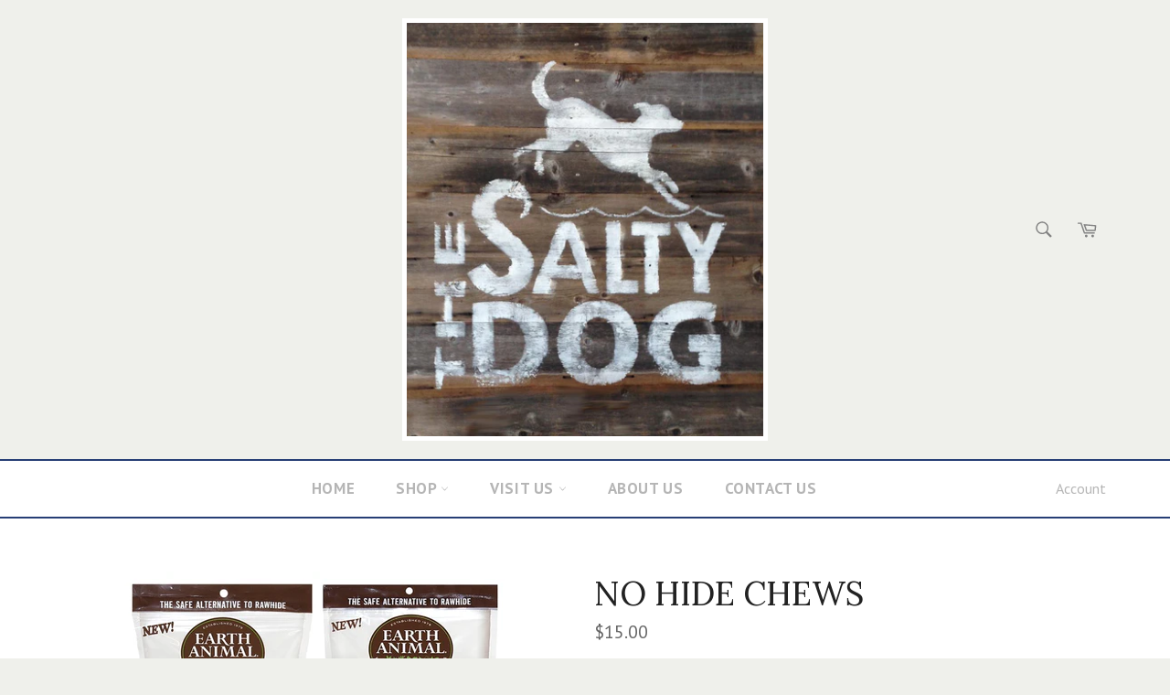

--- FILE ---
content_type: text/css
request_url: https://shopsaltydog.com/cdn/shop/t/4/assets/custom-styles.css?v=120987702347981393041510009791
body_size: 14
content:
.hero,div#shopify-section-1486411227707.shopify-section.index-section{margin-bottom:0}.column-flex__image{border:2px solid #263e75;margin:20px}div#shopify-section-1486417497891.shopify-section.index-section,div.custom-content.section-block{background-color:#0000;color:#fff}div#shopify-section-1486417497891.shopify-section.index-section,div.custom-content.section-block h1{color:#fff}.nav-bar,.nav-bar:after{background-color:#fff;color:#6a6d76;border-top:1px solid #263e75;border-bottom:1px solid #263e75}.nav-bar:after{background-color:#fff}div#shopify-section-slideshow.shopify-section{border-bottom:2px solid #263e75}img.image-content__image{border:1px solid #959691}.section-block--padding{padding:30px}div#shopify-section-image-content.shopify-section.index-section{background-color:#fff}ul#SiteNav{text-align:center;margin-left:20%}@media (min-width: 765px){button.text-link.site-header__link.js-drawer-open-left{display:none}}.site-header__logo img{border:5px solid #ffffff}.site-footer,.map-section__link{border-top:2px solid #263e75}.drawer__nav-link{text-transform:none;color:#fff}.drawer{background-color:#5e82bc;color:#fff}div#shopify-section-1507142465966.shopify-section.index-section .section-block,div#shopify-section-1507142314633.shopify-section.index-section .section-block{background-color:#fff0}div#shopify-section-1507142465966.shopify-section.index-section a,div#shopify-section-1507142314633.shopify-section.index-section a{color:#fff}div#shopify-section-1507142465966.shopify-section.index-section a:hover,div#shopify-section-1507142314633.shopify-section.index-section a:hover{color:#dddfd5}div#shopify-section-1507142314633.shopify-section.index-section{margin-bottom:0}div#shopify-section-1507142465966.shopify-section.index-section .column-flex__content,div#shopify-section-1507142314633.shopify-section.index-section .column-flex__content{padding:0}div.section-block .column-flex__image{margin-bottom:10px}.site-nav--active .site-nav__link:after{background-color:#95969100}.site-nav--active .site-nav__link{color:#83838399}.site-nav--active .site-nav__link:hover{color:#838383}.drawer__nav .meganav__link{color:#fff}.drawer__nav .meganav__link:hover{color:#dddfd5}.product-card{margin:20px;border:2px solid #263e75;border-width:2px}.collection-sort{max-width:180px}.spr-badge[data-rating="0.0"]{display:none}div.section-header__subtext.rte{color:#fff}.hero__title{font-size:2.52941em}.collection-card:after{opacity:0;border:2px solid #263e75}.collection-card{border:2px solid #263e75}li.site-nav__item.site-nav--active div.grid.grid--no-gutters.meganav__scroller--has-list{margin-left:30%}li.site-nav__item.site-nav--active.site-nav__item--no-columns div.grid.grid--no-gutters.meganav__scroller--has-list{margin-left:0}
/*# sourceMappingURL=/cdn/shop/t/4/assets/custom-styles.css.map?v=120987702347981393041510009791 */
